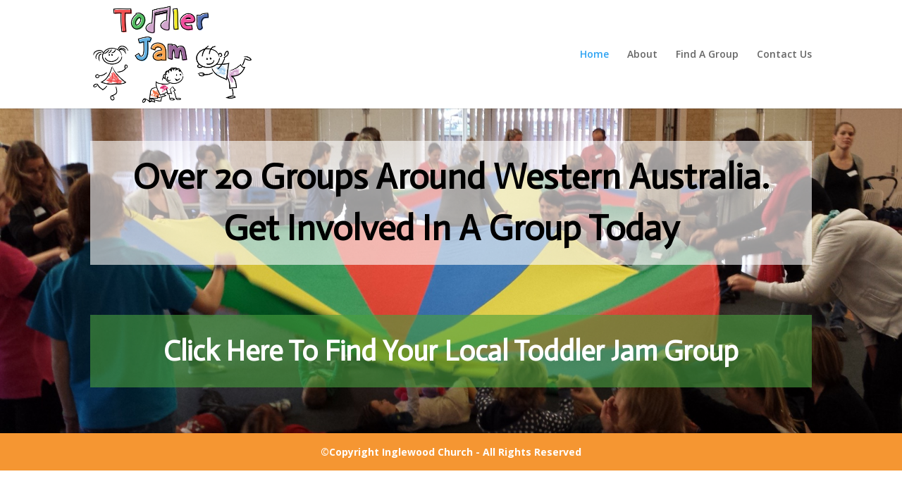

--- FILE ---
content_type: text/css
request_url: http://www.toddlerjam.org.au/wp-content/cache/et/6/et-core-unified-17683086657176.min.css
body_size: 1014
content:
#top-header,#et-secondary-nav li ul{background-color:#f59632}#top-header,#top-header a,#et-secondary-nav li li a,#top-header .et-social-icon a:before{font-size:20px}#main-footer{background-color:#f59632}#footer-widgets .footer-widget a,#footer-widgets .footer-widget li a,#footer-widgets .footer-widget li a:hover{color:#ffffff}.footer-widget{color:#ffffff}#footer-bottom{background-color:#f59632}#footer-info,#footer-info a{color:#ffffff}#footer-info,#footer-info a{font-weight:bold;font-style:normal;text-transform:none;text-decoration:none}.et_slide_in_menu_container,.et_slide_in_menu_container .et-search-field{letter-spacing:px}.et_slide_in_menu_container .et-search-field::-moz-placeholder{letter-spacing:px}.et_slide_in_menu_container .et-search-field::-webkit-input-placeholder{letter-spacing:px}.et_slide_in_menu_container .et-search-field:-ms-input-placeholder{letter-spacing:px}@media only screen and (min-width:981px){.et_header_style_left #et-top-navigation,.et_header_style_split #et-top-navigation{padding:70px 0 0 0}.et_header_style_left #et-top-navigation nav>ul>li>a,.et_header_style_split #et-top-navigation nav>ul>li>a{padding-bottom:70px}.et_header_style_split .centered-inline-logo-wrap{width:140px;margin:-140px 0}.et_header_style_split .centered-inline-logo-wrap #logo{max-height:140px}.et_pb_svg_logo.et_header_style_split .centered-inline-logo-wrap #logo{height:140px}.et_header_style_centered #top-menu>li>a{padding-bottom:25px}.et_header_style_slide #et-top-navigation,.et_header_style_fullscreen #et-top-navigation{padding:61px 0 61px 0!important}.et_header_style_centered #main-header .logo_container{height:140px}#logo{max-height:90%}.et_pb_svg_logo #logo{height:90%}.et_header_style_centered.et_hide_primary_logo #main-header:not(.et-fixed-header) .logo_container,.et_header_style_centered.et_hide_fixed_logo #main-header.et-fixed-header .logo_container{height:25.2px}.et-fixed-header#top-header,.et-fixed-header#top-header #et-secondary-nav li ul{background-color:#f59632}}@media only screen and (min-width:1350px){.et_pb_row{padding:27px 0}.et_pb_section{padding:54px 0}.single.et_pb_pagebuilder_layout.et_full_width_page .et_post_meta_wrapper{padding-top:81px}.et_pb_fullwidth_section{padding:0}}	#top-header .container{font-family:'Actor',Helvetica,Arial,Lucida,sans-serif}#footer-info{float:none;padding-bottom:10px;text-align:center}div.et_pb_section.et_pb_section_0{background-image:url(http://www.toddlerjam.org.au/wp-content/uploads/2019/12/home-image.jpg)!important}.et_pb_section_0{padding-top:0px;padding-right:0px;padding-bottom:0px;padding-left:0px;margin-top:0px;margin-right:0px;margin-bottom:0px;margin-left:0px}.et_pb_text_0{font-family:'Actor',Helvetica,Arial,Lucida,sans-serif;font-weight:700;font-size:50px;background-color:rgba(255,255,255,0.6);padding-top:40px!important;padding-bottom:40px!important;margin-top:20px!important;margin-bottom:20px!important}.et_pb_text_1{font-family:'Actor',Helvetica,Arial,Lucida,sans-serif;font-weight:700;font-size:40px;background-color:rgba(73,159,63,0.6);padding-top:40px!important;padding-bottom:40px!important;margin-top:0px!important;margin-bottom:40px!important}